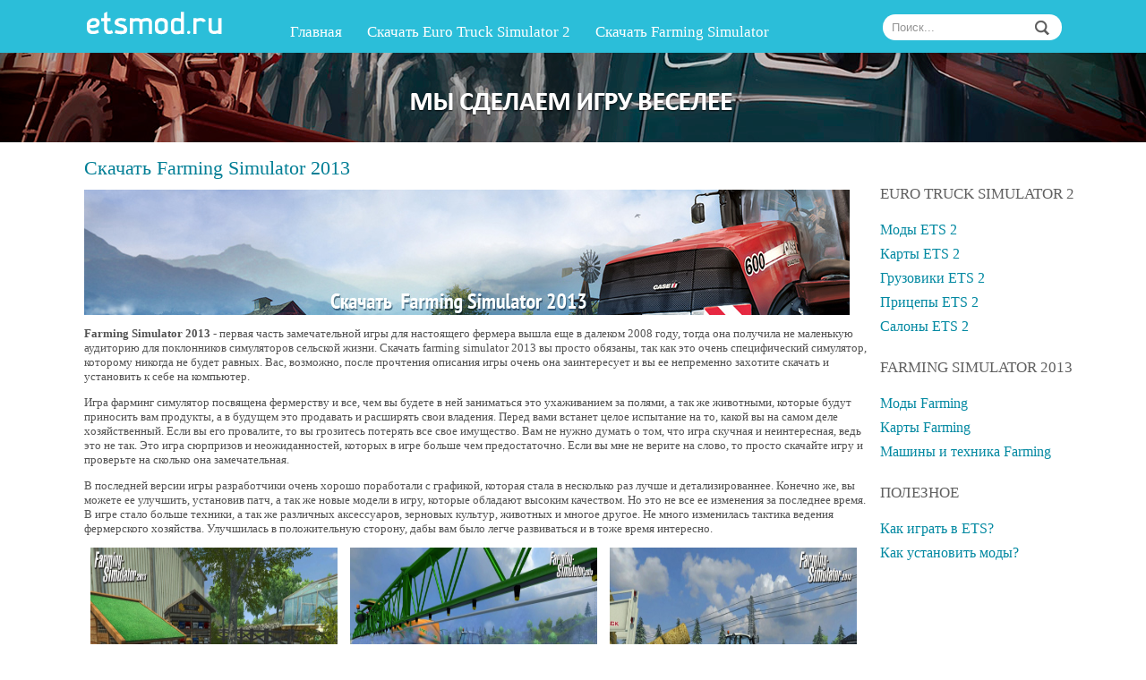

--- FILE ---
content_type: text/html; charset=UTF-8
request_url: http://etsmod.ru/index/skachat_farming_simulator_2013/0-5
body_size: 6007
content:
<!DOCTYPE html PUBLIC "-//W3C//DTD XHTML 1.0 Transitional//EN" "http://www.w3.org/TR/xhtml1/DTD/xhtml1-transitional.dtd">
<!DOCTYPE HTML PUBLIC "-//W3C//DTD HTML 4.01//EN" "http://www.w3.org/TR/html4/strict.dtd">
<html>
<head>
<script type="text/javascript" src="/?fcJRfxpcMUq9sYnzuKnAcRZrPPWJTFJO2bD6I4P2Kk%5E6Ydwau%3BhRJdPw9p%21sJr9fxOPSHfEAcx%3BiqWp190X%5EqUXcL1mWAz%3B%5ECjWwjQ3WqFKaY0zlyTy%218kBTCafSf9ZSb57vfpUTKIjM8aTVJeXVgTnzHV53kF%3B%21p6%3BlZC2qbXFWPJt4tpRIjOOi5nqb2RAhN7mQZXTD%5EXp0c%3Boo"></script>
	<script type="text/javascript">new Image().src = "//counter.yadro.ru/hit;ucoznet?r"+escape(document.referrer)+(screen&&";s"+screen.width+"*"+screen.height+"*"+(screen.colorDepth||screen.pixelDepth))+";u"+escape(document.URL)+";"+Date.now();</script>
	<script type="text/javascript">new Image().src = "//counter.yadro.ru/hit;ucoz_desktop_ad?r"+escape(document.referrer)+(screen&&";s"+screen.width+"*"+screen.height+"*"+(screen.colorDepth||screen.pixelDepth))+";u"+escape(document.URL)+";"+Date.now();</script><script type="text/javascript">
if(typeof(u_global_data)!='object') u_global_data={};
function ug_clund(){
	if(typeof(u_global_data.clunduse)!='undefined' && u_global_data.clunduse>0 || (u_global_data && u_global_data.is_u_main_h)){
		if(typeof(console)=='object' && typeof(console.log)=='function') console.log('utarget already loaded');
		return;
	}
	u_global_data.clunduse=1;
	if('0'=='1'){
		var d=new Date();d.setTime(d.getTime()+86400000);document.cookie='adbetnetshowed=2; path=/; expires='+d;
		if(location.search.indexOf('clk2398502361292193773143=1')==-1){
			return;
		}
	}else{
		window.addEventListener("click", function(event){
			if(typeof(u_global_data.clunduse)!='undefined' && u_global_data.clunduse>1) return;
			if(typeof(console)=='object' && typeof(console.log)=='function') console.log('utarget click');
			var d=new Date();d.setTime(d.getTime()+86400000);document.cookie='adbetnetshowed=1; path=/; expires='+d;
			u_global_data.clunduse=2;
			new Image().src = "//counter.yadro.ru/hit;ucoz_desktop_click?r"+escape(document.referrer)+(screen&&";s"+screen.width+"*"+screen.height+"*"+(screen.colorDepth||screen.pixelDepth))+";u"+escape(document.URL)+";"+Date.now();
		});
	}
	
	new Image().src = "//counter.yadro.ru/hit;desktop_click_load?r"+escape(document.referrer)+(screen&&";s"+screen.width+"*"+screen.height+"*"+(screen.colorDepth||screen.pixelDepth))+";u"+escape(document.URL)+";"+Date.now();
}

setTimeout(function(){
	if(typeof(u_global_data.preroll_video_57322)=='object' && u_global_data.preroll_video_57322.active_video=='adbetnet') {
		if(typeof(console)=='object' && typeof(console.log)=='function') console.log('utarget suspend, preroll active');
		setTimeout(ug_clund,8000);
	}
	else ug_clund();
},3000);
</script>
<title>Скачать Farming Simulator 2013</title>
<link type="text/css" rel="StyleSheet" href="/_st/my.css" />
<script type="text/javascript" src="//vk.com/js/api/openapi.js?105"></script>

<script type="text/javascript">
 VK.init({apiId: 4157420, onlyWidgets: true});
</script>

	<link rel="stylesheet" href="/.s/src/base.min.css?v=221108" />
	<link rel="stylesheet" href="/.s/src/layer7.min.css?v=221108" />

	<script src="/.s/src/jquery-1.12.4.min.js"></script>
	
	<script src="/.s/src/uwnd.min.js?v=221108"></script>
	<script src="//s745.ucoz.net/cgi/uutils.fcg?a=uSD&ca=2&ug=999&isp=0&r=0.0133776714742453"></script>
	<link rel="stylesheet" href="/.s/src/ulightbox/ulightbox.min.css" />
	<link rel="stylesheet" href="/.s/src/social.css" />
	<script src="/.s/src/ulightbox/ulightbox.min.js"></script>
	<script async defer src="https://www.google.com/recaptcha/api.js?onload=reCallback&render=explicit&hl=ru"></script>
	<script>
/* --- UCOZ-JS-DATA --- */
window.uCoz = {"ssid":"106752033533253233713","layerType":7,"uLightboxType":1,"country":"US","site":{"domain":"etsmod.ru","id":"4ets-mod","host":"ets-mod.3dn.ru"},"module":"index","sign":{"7287":"Перейти на страницу с фотографией.","7251":"Запрошенный контент не может быть загружен. Пожалуйста, попробуйте позже.","7252":"Предыдущий","5255":"Помощник","3125":"Закрыть","7253":"Начать слайд-шоу","7254":"Изменить размер","5458":"Следующий"},"language":"ru"};
/* --- UCOZ-JS-CODE --- */
 function uSocialLogin(t) {
			var params = {"ok":{"height":390,"width":710},"facebook":{"height":520,"width":950},"vkontakte":{"height":400,"width":790},"yandex":{"height":515,"width":870},"google":{"height":600,"width":700}};
			var ref = escape(location.protocol + '//' + ('etsmod.ru' || location.hostname) + location.pathname + ((location.hash ? ( location.search ? location.search + '&' : '?' ) + 'rnd=' + Date.now() + location.hash : ( location.search || '' ))));
			window.open('/'+t+'?ref='+ref,'conwin','width='+params[t].width+',height='+params[t].height+',status=1,resizable=1,left='+parseInt((screen.availWidth/2)-(params[t].width/2))+',top='+parseInt((screen.availHeight/2)-(params[t].height/2)-20)+'screenX='+parseInt((screen.availWidth/2)-(params[t].width/2))+',screenY='+parseInt((screen.availHeight/2)-(params[t].height/2)-20));
			return false;
		}
		function TelegramAuth(user){
			user['a'] = 9; user['m'] = 'telegram';
			_uPostForm('', {type: 'POST', url: '/index/sub', data: user});
		}
function loginPopupForm(params = {}) { new _uWnd('LF', ' ', -250, -100, { closeonesc:1, resize:1 }, { url:'/index/40' + (params.urlParams ? '?'+params.urlParams : '') }) }
function reCallback() {
		$('.g-recaptcha').each(function(index, element) {
			element.setAttribute('rcid', index);
			
		if ($(element).is(':empty') && grecaptcha.render) {
			grecaptcha.render(element, {
				sitekey:element.getAttribute('data-sitekey'),
				theme:element.getAttribute('data-theme'),
				size:element.getAttribute('data-size')
			});
		}
	
		});
	}
	function reReset(reset) {
		reset && grecaptcha.reset(reset.previousElementSibling.getAttribute('rcid'));
		if (!reset) for (rel in ___grecaptcha_cfg.clients) grecaptcha.reset(rel);
	}
/* --- UCOZ-JS-END --- */
</script>

	<style>.UhideBlock{display:none; }</style>

</head>
<body>
<!--U1AHEADER1Z--><div class="head_menu">
<div class="head_wrapper">
<div class="search">
<form onsubmit="this.sfSbm.disabled=true" method="get" action="/search/">
<input type="submit" name="sfSbm" value="">
<input type="text" name="q" value="Поиск..." onblur="if(this.value=='')this.value='Поиск...'" onfocus="if(this.value=='Поиск...')this.value=''"/>
</form>
</div>
<a href="/" class="logo"></a>
<ul>
<li><a href="/">Главная</a></li>
<li><a href="/index/skachat/0-4">Скачать Euro Truck Simulator 2</a></li>
<li><a href="/index/skachat_farming_simulator_2013/0-5">Скачать Farming Simulator</a></li>
 
</ul>
</div>
</div><!--/U1AHEADER1Z-->

<!-- <middle> -->
<div class="wrapper">
<div class="content">
<!-- <body> --><div class="page-content-wrapper"><div id="nativeroll_video_cont" style="display:none;"></div><div class="cat_name"><h1>Скачать Farming Simulator 2013</h1></div>
<img border="0" alt="Скачать Farming Simulator 2013" src="/download/Farming.jpg">

<p><strong>Farming Simulator 2013</strong> - первая часть замечательной игры для настоящего фермера вышла еще в далеком 2008 году, тогда она получила не маленькую аудиторию для поклонников симуляторов сельской жизни. Скачать farming simulator 2013 вы просто обязаны, так как это очень специфический симулятор, которому никогда не будет равных. Вас, возможно, после прочтения описания игры очень она заинтересует и вы ее непременно захотите скачать и установить к себе на компьютер. </p>

<p>Игра фарминг симулятор посвящена фермерству и все, чем вы будете в ней заниматься это ухаживанием за полями, а так же животными, которые будут приносить вам продукты, а в будущем это продавать и расширять свои владения. Перед вами встанет целое испытание на то, какой вы на самом деле хозяйственный. Если вы его провалите, то вы грозитесь потерять все свое имущество. Вам не нужно думать о том, что игра скучная и неинтересная, ведь это не так. Это игра сюрпризов и неожиданностей, которых в игре больше чем предостаточно. Если вы мне не верите на слово, то просто скачайте игру и проверьте на сколько она замечательная. </p>

<p>В последней версии игры разработчики очень хорошо поработали с графикой, которая стала в несколько раз лучше и детализированнее. Конечно же, вы можете ее улучшить, установив патч, а так же новые модели в игру, которые обладают высоким качеством. Но это не все ее изменения за последнее время. В игре стало больше техники, а так же различных аксессуаров, зерновых культур, животных и многое другое. Не много изменилась тактика ведения фермерского хозяйства. Улучшилась в положительную сторону, дабы вам было легче развиваться и в тоже время интересно.</p>

<ul class="a-img">
<li><img src="/download/4.jpg" alt="Farming Simulator 2013" align="left" width="276" height="230"></li>
<li><img src="/download/5.jpg" alt="Farming Simulator" align="left" width="276" height="230"></li>
<li><img src="/download/6.jpg" alt="Farming" align="left" width="276" height="230"></li>
</ul>
<div class="a-video"><iframe width="640" height="415" src="//www.youtube.com/embed/0uRdmXKzrvA" frameborder="0" allowfullscreen></iframe></div>

<p>Все эти вышеперечисленные нововведения делают игру куда более реалистичной, чем раньше. Труд фермера не так уж и просто, поэтому Farming Simulator 2013 раскроет вам все познания в этой сфере, а так же научит вас профессионализму, который, возможно, в будущем вам пригодится.</p>

<p>В игре реализован много пользовательский режим, которые позволит вам участвовать в игре сразу десяти геймерам. Эта функция делает игру еще более интересной, так как совместная игра всегда веселее и быстрее, так как это довольно таки не плохо мотивирует. После всего вышеописанного мы надеемся, что игра вам понравилась и вы все же <strong>Скачаете Farming Simulator 2013 торрент</strong> и установите на свой компьютер.</p>

<br>
<script async src="//pagead2.googlesyndication.com/pagead/js/adsbygoogle.js"></script>
<!-- 728-90-9 -->
<ins class="adsbygoogle"
 style="display:inline-block;width:728px;height:90px"
 data-ad-client="ca-pub-3837615066082240"
 data-ad-slot="5375868081"></ins>
<script>
(adsbygoogle = window.adsbygoogle || []).push({});
</script>
<br>


<script async src="//pagead2.googlesyndication.com/pagead/js/adsbygoogle.js"></script>
<!-- 300-250-9 -->
<ins class="adsbygoogle"
 style="display:inline-block;width:300px;height:250px"
 data-ad-client="ca-pub-3837615066082240"
 data-ad-slot="8329334487"></ins>
<script>
(adsbygoogle = window.adsbygoogle || []).push({});
</script>



<!-- Put this div tag to the place, where the Comments block will be -->
<div id="vk_comments"></div>
<script type="text/javascript">
VK.Widgets.Comments("vk_comments", {limit: 5, width: "874", attach: "*"});
</script>
		<script>
			var container = document.getElementById('nativeroll_video_cont');

			if (container) {
				var parent = container.parentElement;

				if (parent) {
					const wrapper = document.createElement('div');
					wrapper.classList.add('js-teasers-wrapper');

					parent.insertBefore(wrapper, container.nextSibling);
				}
			}
		</script>
	</div><!-- </body> -->
<!--U1BFOOTER1Z--><div class="footer">
<div class="footer_menu">
<div class="fmenu_t">Euro Truck Semulator 2</div>
<ul>
<li><a href="/load/mody/1">Моды</a></li>
<li><a href="/load/karty/2">Карты</a></li>
<li><a href="/load/salony/10">Салоны</a></li>
<li><a href="/load/pricepy/5">Прицепы</a></li>
<li><a href="/load/gruzoviki/4">Грузовики</a></li>

</ul>
</div>
<div class="footer_menu">
<div class="fmenu_t">Farming Simulator 2013</div>
<ul>
<li><a href="/load/mody_farming/7">Моды</a></li>
<li><a href="/load/karty_farming/8">Карты</a></li>
<li><a href="/load/tekhnika_farming/9">Техника</a></li>

</ul>
</div>
<div class="footer_menu">
<div class="fmenu_t">Игры</div>
<ul>
<li><a href="/index/skachat/0-4">Euro Truck Simulator 2</a></li>
<li><a href="/index/skachat_farming_simulator_2013/0-5">Farming Simulator</a></li>

</ul>
</div>


<div class="banners"><div class="ucoz_copyright"><!-- "' --><span class="pbJtRVmd">Бесплатный <a href="https://www.ucoz.ru/">конструктор сайтов</a> — <a href="https://www.ucoz.ru/">uCoz</a></span></div><!--LiveInternet counter--><script type="text/javascript">document.write("<a href='http://www.liveinternet.ru/click' target=_blank><img src='//counter.yadro.ru/hit?t14.6;r" + escape(document.referrer) + ((typeof(screen)=="undefined")?"":";s"+screen.width+"*"+screen.height+"*"+(screen.colorDepth?screen.colorDepth:screen.pixelDepth)) + ";u" + escape(document.URL) + ";" + Math.random() + "' border=0 width=88 height=31 alt='' title='LiveInternet: показано число просмотров за 24 часа, посетителей за 24 часа и за сегодня'><\/a>")</script><!--/LiveInternet--></div>
</div><!--/U1BFOOTER1Z-->
</div>
<div class="sidebar">
<!--U1CLEFTER1Z--><div class="block">
<div class="block_t">Euro Truck Simulator 2</div>
<ul>
<li><a href="/load/mody/1">Моды ETS 2</a></li>
<li><a href="/load/karty/2">Карты ETS 2</a></li>
<li><a href="/load/gruzoviki/4">Грузовики ETS 2</a></li>
<li><a href="/load/pricepy/5">Прицепы ETS 2</a></li>
<li><a href="/load/salony/10">Салоны ETS 2</a></li>

</ul>
</div>
<div class="block">
<div class="block_t">Farming Simulator 2013</div>
<ul>

<li><a href="/load/mody_farming/7">Моды Farming</a></li>
<li><a href="/load/karty_farming/8">Карты Farming</a></li>
<li><a href="/load/tekhnika_farming/9">Машины и техника Farming</a></li>
</ul>
</div>

<div class="block">
<div class="block_t">Полезное</div>
<ul>

<li><a href="/index/igrat_v_euro_truck_simulator_2/0-6">Как играть в ETS?</a></li>
<li><a href="/index/kak_ustanovit_mody/0-7">Как установить моды?</a></li>
</ul>
</div><!--/U1CLEFTER1Z-->
</div>
</div>
<!-- </middle> -->
</body>
</html>
<!-- 0.07575 (s745) -->

--- FILE ---
content_type: text/html; charset=utf-8
request_url: https://www.google.com/recaptcha/api2/aframe
body_size: -86
content:
<!DOCTYPE HTML><html><head><meta http-equiv="content-type" content="text/html; charset=UTF-8"></head><body><script nonce="K4errxvSNvubpqNdPtz6RQ">/** Anti-fraud and anti-abuse applications only. See google.com/recaptcha */ try{var clients={'sodar':'https://pagead2.googlesyndication.com/pagead/sodar?'};window.addEventListener("message",function(a){try{if(a.source===window.parent){var b=JSON.parse(a.data);var c=clients[b['id']];if(c){var d=document.createElement('img');d.src=c+b['params']+'&rc='+(localStorage.getItem("rc::a")?sessionStorage.getItem("rc::b"):"");window.document.body.appendChild(d);sessionStorage.setItem("rc::e",parseInt(sessionStorage.getItem("rc::e")||0)+1);localStorage.setItem("rc::h",'1769106967865');}}}catch(b){}});window.parent.postMessage("_grecaptcha_ready", "*");}catch(b){}</script></body></html>

--- FILE ---
content_type: text/css
request_url: http://etsmod.ru/_st/my.css
body_size: 1310
content:
body {background:url('../images/bg.png') no-repeat center top #fff; color:#535353; font:13px Tahoma; margin:0; padding:0;}
a {text-decoration:none; color:#0188a1;}
a:hover {text-decoration:underline;}

/* A-IMG */
ul.a-img {margin:0; padding:0; list-style:none;}
ul.a-img li {margin: 0 7px 10px 7px; display:block; float:left;}
.a-video {width:640px; height:415px; overflow:hidden; margin: 10px auto;}

hr {margin:4px 0; border:0; border-top:1px solid #bfbfbf; height:1px;}

.head_menu {background:#2bbed9; width:100%; height:59px; margin-bottom:100px;}
.head_wrapper {width:1092px; margin:0 auto;}
.logo {background:url('../images/logo.png'); width:200px; height:59px; display:block; float:left;}
.head_menu ul {list-style:none; margin:16px; padding:0; float:left;}
.head_menu ul li {float:left;}
.head_menu ul li a {display:block; padding:10px 12px; font-size:17px; color:#fff; margin:0 2px; border-radius:15px;}
.head_menu ul li a:hover {background:#01a5c3; text-shadow: 0 1px rgba(0,0,0,.15); text-decoration:none; border-radius:15px;}
.search {float:right; margin-top:16px;}
.search input[type="text"] {width:180px; height:29px; color:#959595; padding:0 10px; border-radius:15px; border:0; outline:0;}
.search input[type="submit"] {background:url('../images/search.png'); width:16px; height:16px; position:absolute; border:0; outline:0; margin-left:170px; margin-top:7px; cursor:pointer;}

.wrapper {width:1092px; margin:0 auto; padding:16px 0;}
.content {float:left; width:874px;}
.sidebar {width:218px; margin-left:874px; padding-left:15px; margin-top:32px;}

.cat_name {font-size:22px; color:#007e95; margin-bottom:11px;}
.cat_name h1, .cat_name h2 {margin:0; font-size:22px; font-weight:normal;}
.entry {width:276px; height:430px; float:left; margin-right:14px; margin-bottom:35px;}
.poster {width:276px; height:230px;}
.fullposter {width:276px; height:230px; float:left; margin-right:10px; margin-bottom:10px;}
.entry_t {font-size:17px; color:#066678; margin:7px 0;}
.entry_t h1 {font-size:17px; margin:0; font-weight:normal;}
.entry_t a {color:#066678;}
.entry_info {margin-bottom:30px;}
.entry_info span {display:block; margin-right:15px; float:left; color:#9a9a9a;}
.entry_info span i {display:block; width:18px; height:11px; background:url('../images/entry_info.png'); float:left; margin-right:4px; margin-top:3px;}
.entry_info span a {color:#9a9a9a;}
.entry_info .adddate i {background-position:0 -11px;}
.entry p {line-height:20px; float:left; margin:0; padding:7px 0;}
.entry_cat_link, .entry_cat_link a {color:#9a9a9a;}

.block {padding-bottom:7px;}
.block_t {color:#606060; font-size:17px; text-transform:uppercase;}
.block ul {list-style:none; margin:16px 0; padding:0;}
.block ul li a {color:#0188a1; font-size:16px; line-height:27px;}
.block ul li a span {margin-left:10px; color:#80b6c4; font-size:16px;}

.footer {border-top:4px solid #c8c8c8; width:874px; height:265px; overflow:hidden; padding-top:12px; margin-top:10px;}
.footer_menu {width:218px; float:left;}
.fmenu_t {font-size:17px; color:#007e95; margin-bottom:16px;}
.footer_menu ul {list-style:none; margin:0; padding:0;}
.footer_menu ul li a {color:#808080; font-size:15px; line-height:21px;}
.banners {float:right; margin-top:80px;}
.ucoz_copyright {padding:8px 15px; float:left; color:#d0d0d0;}
.ucoz_copyright a {color:#d0d0d0;}

.nav {text-align:center; width:874px; float:left; padding:15px 0;}

.entry_nav {color:#989898; margin-bottom:10px; margin-top:5px;}
.entry_nav a {color:#989898;}

.download {margin:5px auto; width:225px; display:block;}
.download:hover {-webkit-filter: brightness(110%);}

.fe_imformer_t {color:#007e95; font-size:15px; padding:5px 0;}
.fe_imformer {width:188px; float:left; display:block; margin:0 15px; margin-bottom:10px;}
.fe_imformer:hover {text-decoration:none;}
.fe_imformer img {width:188px; height:156px;}
.fe_imformer span {display:block; font-size:12px; color:#066678;}
.entry_comments {float:left; margin-bottom:25px;}

#fullimg {background:url('../images/imgfull.png'); width:35px; height:35px; position:absolute; display:block; margin-top:190px; margin-left:235px; }